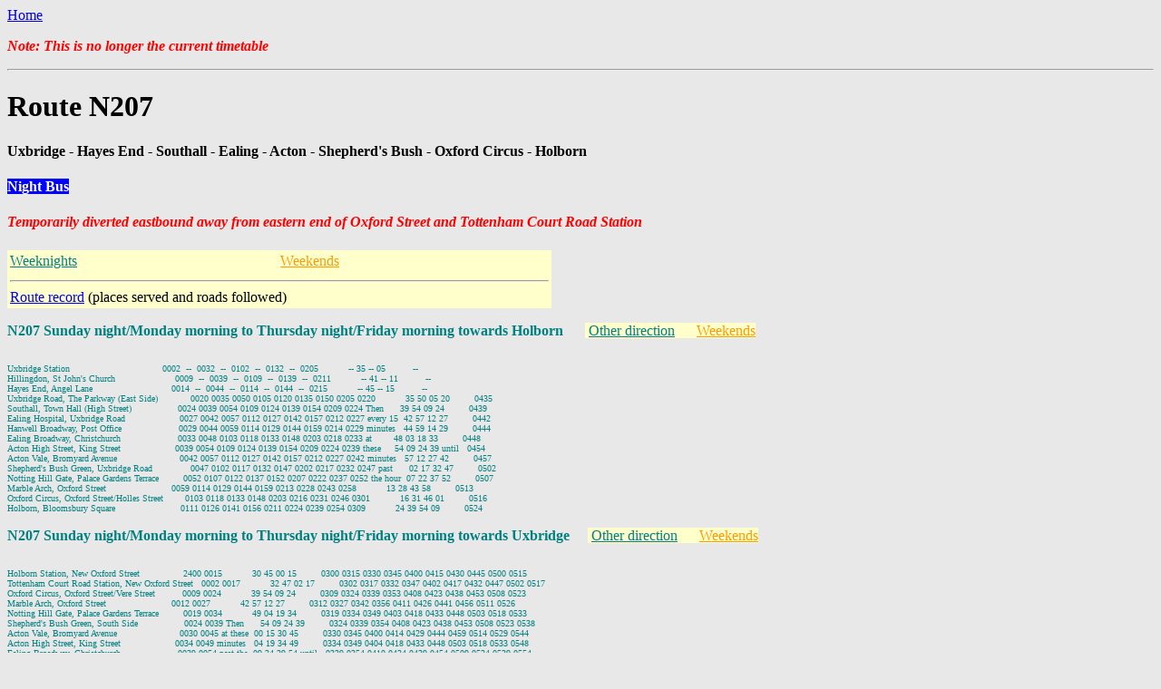

--- FILE ---
content_type: text/html; charset=UTF-8
request_url: http://mjcarchive.www.idnet.com/times/nights/N207%2020140617.htm
body_size: 22019
content:
<HTML>

<HEAD>
<TITLE>London Bus Routes - N207 archived obsolete timetable</TITLE>
</HEAD>

<BODY bgColor=#e8e8e8 text=#000000><A name="top"></A>

<p><a href="http://mjcarchive.www.idnet.com/index.html">Home</a> 
<p><b><font color="#FF0000"><i>Note: This is no longer the current timetable</i></font></b>
<HR>

<H1 align="left">
Route N207
</H1>
<H4 align="left">
Uxbridge - Hayes End - Southall - Ealing - Acton - Shepherd's Bush - Oxford Circus
- Holborn
</H4>
<H4 align="left"><span style="background-color: #0000FF"><font color="#FFFFFF">Night Bus</font></span></H4>


<H4 align="left"><i><b><font color="#FF0000">Temporarily diverted eastbound away
from eastern end of Oxford Street and Tottenham Court Road Station</font></b></i></H4>


<TABLE bgcolor=#ffffcc width="600">
<TR>
  <TD width="300">
    <A href="#SuTh_T"><FONT color=teal>Weeknights</FONT></A>&nbsp;&nbsp;&nbsp;&nbsp;&nbsp;&nbsp;&nbsp;&nbsp;&nbsp;&nbsp;
  </TD>
  <TD width="300">
    <A href="#FrSa_T"><FONT color=ff9900>Weekends</FONT></A>&nbsp;&nbsp;&nbsp;&nbsp;&nbsp;&nbsp;&nbsp;&nbsp;&nbsp;&nbsp;
  </TD>
</TR>
<TR>
  <TD colspan=3 width="600">
    <HR>
    <A href="#roads">Route record</A> (places served and roads followed)
  </TD>
</TR>
</TABLE>




<p>
<font color="teal" size="3"><b><a name="SuTh_T">N207 Sunday night/Monday morning to Thursday night/Friday morning towards
Holborn</a></b></font>&nbsp;&nbsp;&nbsp;
&nbsp; <SPAN style="background-color: #FFFFCC">
&nbsp;<a href="#SuTh_C"><FONT size="3" color=teal>Other direction</FONT></a>&nbsp;&nbsp;&nbsp;&nbsp;
&nbsp;<a href="#FrSa_T"><FONT size="3" color=#ff9900>Weekends</FONT></a>
</SPAN>
<PRE><FONT face="Lucida Console,Lucida Sans Typewriter" color=teal size=1>
Uxbridge Station                                  0002  --  0032  --  0102  --  0132  --  0205           -- 35 -- 05          --
Hillingdon, St John's Church                      0009  --  0039  --  0109  --  0139  --  0211           -- 41 -- 11          --
Hayes End, Angel Lane                             0014  --  0044  --  0114  --  0144  --  0215           -- 45 -- 15          --
Uxbridge Road, The Parkway (East Side)            0020 0035 0050 0105 0120 0135 0150 0205 0220           35 50 05 20         0435
Southall, Town Hall (High Street)                 0024 0039 0054 0109 0124 0139 0154 0209 0224 Then      39 54 09 24         0439
Ealing Hospital, Uxbridge Road                    0027 0042 0057 0112 0127 0142 0157 0212 0227 every 15  42 57 12 27         0442
Hanwell Broadway, Post Office                     0029 0044 0059 0114 0129 0144 0159 0214 0229 minutes   44 59 14 29         0444
Ealing Broadway, Christchurch                     0033 0048 0103 0118 0133 0148 0203 0218 0233 at        48 03 18 33         0448
Acton High Street, King Street                    0039 0054 0109 0124 0139 0154 0209 0224 0239 these     54 09 24 39 until   0454
Acton Vale, Bromyard Avenue                       0042 0057 0112 0127 0142 0157 0212 0227 0242 minutes   57 12 27 42         0457
Shepherd's Bush Green, Uxbridge Road              0047 0102 0117 0132 0147 0202 0217 0232 0247 past      02 17 32 47         0502
Notting Hill Gate, Palace Gardens Terrace         0052 0107 0122 0137 0152 0207 0222 0237 0252 the hour  07 22 37 52         0507
Marble Arch, Oxford Street                        0059 0114 0129 0144 0159 0213 0228 0243 0258           13 28 43 58         0513
Oxford Circus, Oxford Street/Holles Street        0103 0118 0133 0148 0203 0216 0231 0246 0301           16 31 46 01         0516
Holborn, Bloomsbury Square                        0111 0126 0141 0156 0211 0224 0239 0254 0309           24 39 54 09         0524
</FONT></PRE>

<p>
<font color="teal" size="3"><b><a name="SuTh_C">N207 Sunday night/Monday morning to Thursday night/Friday morning towards
Uxbridge</a></b></font>&nbsp;&nbsp;&nbsp;&nbsp; <SPAN style="background-color: #FFFFCC">
&nbsp;<a href="#SuTh_T"><FONT size="3" color=teal>Other direction</FONT></a>&nbsp;&nbsp;&nbsp;&nbsp;
&nbsp;<a href="#FrSa_C"><FONT size="3" color=#ff9900>Weekends</FONT></a>
</SPAN>
<PRE><FONT face="Lucida Console,Lucida Sans Typewriter" color=teal size=1>
Holborn Station, New Oxford Street                2400 0015           30 45 00 15         0300 0315 0330 0345 0400 0415 0430 0445 0500 0515
Tottenham Court Road Station, New Oxford Street   0002 0017           32 47 02 17         0302 0317 0332 0347 0402 0417 0432 0447 0502 0517
Oxford Circus, Oxford Street/Vere Street          0009 0024           39 54 09 24         0309 0324 0339 0353 0408 0423 0438 0453 0508 0523
Marble Arch, Oxford Street                        0012 0027           42 57 12 27         0312 0327 0342 0356 0411 0426 0441 0456 0511 0526
Notting Hill Gate, Palace Gardens Terrace         0019 0034           49 04 19 34         0319 0334 0349 0403 0418 0433 0448 0503 0518 0533
Shepherd's Bush Green, South Side                 0024 0039 Then      54 09 24 39         0324 0339 0354 0408 0423 0438 0453 0508 0523 0538
Acton Vale, Bromyard Avenue                       0030 0045 at these  00 15 30 45         0330 0345 0400 0414 0429 0444 0459 0514 0529 0544
Acton High Street, King Street                    0034 0049 minutes   04 19 34 49         0334 0349 0404 0418 0433 0448 0503 0518 0533 0548
Ealing Broadway, Christchurch                     0039 0054 past the  09 24 39 54 until   0339 0354 0410 0424 0439 0454 0509 0524 0539 0554
Hanwell Broadway, Post Office                     0044 0059 hour      14 29 44 59         0344 0359 0415 0429 0444 0459 0514 0529 0544 0559
Ealing Hospital, Uxbridge Road                    0046 0101           16 31 46 01         0346 0401 0417 0431 0446 0501 0516 0531 0546 0601
Southall, Town Hall (High Street)                 0050 0105           20 35 50 05         0350 0405 0421 0435 0450 0505 0520 0535 0550 0605
Uxbridge Road, The Parkway (East Side)            0054 0109           24 39 54 09         0354 0410 0426 0440 0455 0510 0525 0540 0555 0610
Hayes End, Angel Lane                              --  0114           -- 44 -- 14          --  0416  --  0446  --  0516  --  0546  --  0616
Hillingdon, St John's Church                       --  0119           -- 49 -- 19          --  0422  --  0452  --  0522  --  0552  --  0622
Uxbridge Station, Belmont Road                     --  0126           -- 56 -- 26          --  0430  --  0500  --  0530  --  0600  --  0630
</FONT></PRE>


<p>
<font color="#ff9900" size="3"><b><a name="FrSa_T">N207 Friday night/Saturday morning and Saturday night/Sunday morning towards
Holborn</a></b></font>&nbsp;&nbsp;&nbsp;<SPAN style="background-color: #FFFFCC">&nbsp;<a href="#FrSa_C"><FONT size="3" color=#ff9900>Other direction</FONT></a>&nbsp;&nbsp;&nbsp;&nbsp;
&nbsp;<a href="#SuTh_T"><FONT size="3" color=teal>Weeknights</FONT></a>
</SPAN>
<PRE><FONT face="Lucida Console,Lucida Sans Typewriter" color=#ff9900 size=1>
Uxbridge Station                                  0002  --   --   --  0032  --   --   --  0102  --   --   --  0132  --   --   --  0205  --
Hillingdon, St John's Church                      0009  --   --   --  0039  --   --   --  0109  --   --   --  0139  --   --   --  0212  --
Hayes End, Angel Lane                             0014  --   --   --  0044  --   --   --  0114  --   --   --  0144  --   --   --  0217  --
Uxbridge Road, The Parkway (East Side)            0020 0028 0035 0043 0050 0058 0105 0113 0120 0128 0135 0143 0150 0158 0207 0215 0223 0230
Southall, Town Hall (High Street)                 0026 0034 0041 0049 0056 0104 0111 0119 0126 0134 0141 0149 0156 0204 0212 0220 0228 0235
Ealing Hospital, Uxbridge Road                    0030 0038 0045 0053 0100 0108 0115 0123 0130 0138 0145 0153 0200 0207 0215 0223 0231 0238
Hanwell Broadway, Post Office                     0032 0040 0047 0055 0102 0110 0117 0125 0132 0140 0147 0155 0202 0209 0217 0225 0233 0240
Ealing Broadway, Christchurch                     0037 0045 0052 0100 0107 0115 0122 0130 0137 0145 0152 0200 0207 0214 0221 0229 0237 0244
Acton High Street, King Street                    0044 0052 0059 0107 0114 0122 0129 0137 0144 0152 0159 0207 0214 0221 0228 0236 0244 0251
Acton Vale, Bromyard Avenue                       0048 0056 0103 0111 0118 0126 0133 0141 0148 0156 0203 0211 0218 0225 0232 0240 0248 0255
Shepherd's Bush Green, Uxbridge Road              0054 0102 0109 0117 0124 0132 0139 0147 0154 0202 0209 0217 0224 0231 0238 0246 0254 0301
Notting Hill Gate, Palace Gardens Terrace         0100 0108 0115 0123 0130 0138 0145 0153 0200 0207 0214 0222 0229 0236 0243 0251 0259 0306
Marble Arch, Oxford Street                        0107 0115 0122 0130 0137 0145 0152 0200 0206 0213 0220 0228 0235 0242 0249 0257 0305 0312
Oxford Circus, Oxford Street/Holles Street        0111 0119 0126 0134 0141 0149 0156 0203 0209 0216 0223 0231 0238 0245 0252 0300 0308 0315
Holborn, Bloomsbury Square                        0119 0127 0134 0142 0149 0157 0204 0211 0217 0224 0231 0239 0246 0253 0300 0308 0316 0323

Uxbridge Station                                   --   --  0235  --   --   --  0305  --   --   --  0335  --   --   --  0405  --   --
Hillingdon, St John's Church                       --   --  0242  --   --   --  0312  --   --   --  0342  --   --   --  0411  --   --
Hayes End, Angel Lane                              --   --  0247  --   --   --  0317  --   --   --  0347  --   --   --  0415  --   --
Uxbridge Road, The Parkway (East Side)            0238 0245 0253 0300 0308 0315 0323 0330 0338 0345 0353 0400 0408 0415 0420 0428 0435
Southall, Town Hall (High Street)                 0243 0250 0258 0305 0313 0320 0328 0335 0343 0350 0358 0404 0412 0419 0424 0432 0439
Ealing Hospital, Uxbridge Road                    0246 0253 0301 0308 0316 0323 0331 0338 0346 0353 0401 0407 0415 0422 0427 0435 0442
Hanwell Broadway, Post Office                     0248 0255 0303 0310 0318 0325 0333 0340 0348 0355 0403 0409 0417 0424 0429 0437 0444
Ealing Broadway, Christchurch                     0252 0259 0307 0314 0322 0329 0337 0344 0352 0359 0407 0413 0421 0428 0433 0441 0448
Acton High Street, King Street                    0259 0306 0314 0321 0329 0336 0344 0351 0359 0406 0413 0419 0427 0434 0439 0447 0454
Acton Vale, Bromyard Avenue                       0303 0310 0318 0325 0333 0340 0348 0355 0403 0409 0416 0422 0430 0437 0442 0450 0457
Shepherd's Bush Green, Uxbridge Road              0309 0316 0324 0331 0339 0346 0354 0401 0408 0414 0421 0427 0435 0442 0447 0455 0502
Notting Hill Gate, Palace Gardens Terrace         0314 0321 0329 0336 0344 0351 0359 0406 0413 0419 0426 0432 0440 0447 0452 0500 0507
Marble Arch, Oxford Street                        0320 0327 0335 0342 0350 0357 0405 0412 0419 0425 0432 0438 0446 0453 0458 0506 0513
Oxford Circus, Oxford Street/Holles Street        0323 0330 0338 0345 0353 0400 0408 0415 0422 0428 0435 0441 0449 0456 0501 0509 0516
Holborn, Bloomsbury Square                        0331 0338 0346 0353 0401 0408 0416 0423 0430 0436 0443 0449 0457 0504 0509 0517 0524
</FONT></PRE>

<p>
<font color="#ff9900" size="3"><b><a name="FrSa_C">N207 Friday night/Saturday morning and Saturday night/Sunday morning towards
Uxbridge</a></b></font>&nbsp; <SPAN style="background-color: #FFFFCC">&nbsp;<a href="#FrSa_T"><FONT size="3" color=#ff9900>Other direction</FONT></a>&nbsp;&nbsp;&nbsp;&nbsp;
&nbsp;<a href="#SuTh_C"><FONT size="3" color=teal>Weeknights</FONT></a>
</SPAN>
<PRE><FONT face="Lucida Console,Lucida Sans Typewriter" color=#ff9900 size=1>
Holborn Station, New Oxford Street                2345 2353 2400 0008 0015 0023 0030 0038 0045 0053 0100 0108 0115 0123 0130 0138 0145 0153
Tottenham Court Road Station, New Oxford Street   2347 2355 0002 0010 0017 0025 0032 0040 0047 0055 0102 0110 0117 0125 0132 0140 0147 0155
Oxford Circus, Oxford Street/Vere Street          2356 0004 0011 0019 0026 0034 0041 0049 0056 0104 0111 0119 0126 0134 0141 0149 0156 0204
Marble Arch, Oxford Street                        2400 0008 0015 0023 0030 0038 0045 0053 0100 0108 0115 0123 0130 0138 0145 0153 0200 0207
Notting Hill Gate, Palace Gardens Terrace         0008 0016 0023 0031 0038 0046 0053 0101 0108 0116 0123 0131 0138 0146 0153 0201 0208 0215
Shepherd's Bush Green, South Side                 0015 0023 0030 0038 0045 0053 0100 0108 0115 0123 0130 0138 0145 0153 0200 0207 0214 0221
Acton Vale, Bromyard Avenue                       0025 0033 0040 0048 0055 0103 0110 0118 0125 0133 0140 0148 0155 0203 0208 0215 0222 0229
Acton High Street, King Street                    0031 0039 0046 0054 0101 0109 0116 0124 0131 0139 0146 0154 0201 0208 0213 0220 0227 0234
Ealing Broadway, Christchurch                     0039 0047 0054 0102 0109 0117 0124 0132 0139 0147 0154 0202 0209 0216 0221 0228 0235 0242
Hanwell Broadway, Post Office                     0046 0054 0101 0109 0116 0124 0131 0139 0146 0154 0201 0208 0215 0222 0227 0234 0241 0248
Ealing Hospital, Uxbridge Road                    0048 0056 0103 0111 0118 0126 0133 0141 0148 0156 0203 0210 0217 0224 0229 0236 0243 0250
Southall, Town Hall (High Street)                 0052 0100 0107 0115 0122 0130 0137 0145 0152 0200 0207 0214 0221 0228 0233 0240 0247 0254
Uxbridge Road, The Parkway (East Side)            0058 0106 0113 0121 0128 0136 0143 0151 0158 0206 0213 0220 0227 0234 0239 0246 0253 0300
Hayes End, Angel Lane                              --   --   --   --  0135  --   --   --  0205  --   --   --  0234  --   --   --  0300  --
Hillingdon, St John's Church                       --   --   --   --  0141  --   --   --  0211  --   --   --  0240  --   --   --  0306  --
Uxbridge Station, Belmont Road                     --   --   --   --  0149  --   --   --  0219  --   --   --  0248  --   --   --  0314  --

Holborn Station, New Oxford Street                0200 0208 0215 0223 0230 0238 0245 0253 0300 0308 0315 0323 0330 0338 0345 0353 0400 0408
Tottenham Court Road Station, New Oxford Street   0202 0210 0217 0225 0232 0240 0247 0255 0302 0310 0317 0325 0332 0340 0347 0355 0402 0410
Oxford Circus, Oxford Street/Vere Street          0211 0219 0226 0234 0241 0249 0256 0304 0311 0319 0326 0334 0341 0349 0356 0404 0409 0417
Marble Arch, Oxford Street                        0214 0222 0229 0237 0244 0252 0259 0307 0314 0322 0329 0337 0344 0352 0359 0407 0412 0420
Notting Hill Gate, Palace Gardens Terrace         0222 0230 0237 0245 0252 0300 0307 0315 0322 0330 0337 0345 0352 0400 0407 0414 0419 0427
Shepherd's Bush Green, South Side                 0228 0236 0243 0251 0258 0306 0313 0321 0328 0336 0343 0351 0358 0405 0412 0419 0424 0432
Acton Vale, Bromyard Avenue                       0236 0244 0251 0259 0306 0314 0321 0329 0336 0344 0351 0359 0406 0412 0419 0426 0431 0439
Acton High Street, King Street                    0241 0249 0256 0304 0311 0319 0326 0334 0341 0349 0356 0404 0411 0417 0424 0431 0436 0444
Ealing Broadway, Christchurch                     0249 0257 0304 0312 0319 0327 0334 0342 0349 0357 0404 0410 0417 0423 0430 0437 0442 0450
Hanwell Broadway, Post Office                     0255 0303 0310 0318 0325 0333 0340 0348 0355 0403 0410 0416 0423 0429 0436 0443 0448 0456
Ealing Hospital, Uxbridge Road                    0257 0305 0312 0320 0327 0335 0342 0350 0357 0405 0412 0418 0425 0431 0438 0445 0450 0458
Southall, Town Hall (High Street)                 0301 0309 0316 0324 0331 0339 0346 0354 0401 0409 0416 0422 0429 0435 0442 0449 0454 0502
Uxbridge Road, The Parkway (East Side)            0307 0315 0322 0330 0337 0345 0352 0400 0406 0414 0421 0427 0434 0440 0447 0454 0459 0507
Hayes End, Angel Lane                              --   --  0329  --   --   --  0359  --   --   --  0428  --   --   --  0454  --   --   --
Hillingdon, St John's Church                       --   --  0335  --   --   --  0405  --   --   --  0434  --   --   --  0500  --   --   --
Uxbridge Station, Belmont Road                     --   --  0343  --   --   --  0413  --   --   --  0442  --   --   --  0508  --   --   --

Holborn Station, New Oxford Street                0415 0423 0430 0438 0445 0453 0500 0508 0515
Tottenham Court Road Station, New Oxford Street   0417 0425 0432 0440 0447 0455 0502 0510 0517
Oxford Circus, Oxford Street/Vere Street          0424 0432 0439 0447 0454 0502 0509 0516 0523
Marble Arch, Oxford Street                        0427 0435 0442 0450 0457 0505 0512 0519 0526
Notting Hill Gate, Palace Gardens Terrace         0434 0442 0449 0457 0504 0512 0519 0526 0533
Shepherd's Bush Green, South Side                 0439 0447 0454 0502 0509 0517 0524 0531 0538
Acton Vale, Bromyard Avenue                       0446 0454 0501 0508 0515 0523 0530 0537 0544
Acton High Street, King Street                    0451 0459 0505 0512 0519 0527 0534 0541 0548
Ealing Broadway, Christchurch                     0457 0505 0511 0518 0525 0533 0540 0547 0554
Hanwell Broadway, Post Office                     0503 0510 0516 0523 0530 0538 0545 0552 0559
Ealing Hospital, Uxbridge Road                    0505 0512 0518 0525 0532 0540 0547 0554 0601
Southall, Town Hall (High Street)                 0509 0516 0522 0529 0536 0544 0551 0558 0605
Uxbridge Road, The Parkway (East Side)            0514 0521 0527 0534 0541 0549 0556 0603 0610
Hayes End, Angel Lane                             0520  --   --   --  0547  --   --   --  0616
Hillingdon, St John's Church                      0526  --   --   --  0553  --   --   --  0622
Uxbridge Station, Belmont Road                    0534  --   --   --  0601  --   --   --  0630
</FONT></PRE>

<P>Public holidays: Different service patterns may apply around bank holidays, with substantial enhancements on certain nights, but no service on the night before or after Christmas Day. Fuller details of arrangements over Easter and Christmas/New Year can be found via the home page nearer the time.</P>

<font size="3">
Operated by Metroline for London Buses</font>

<FONT size=3>
<p><i>Temporarily diverted eastbound away from eastern end of Oxford Street
17/06/14. Tottenham
Court Road Station eastbound timing point omitted; timetable otherwise as 06/05/12 (except
for change of operator).</i></font></p>

<font size="3">

<A name="roads"><H3>Route record</H3></A>

<P><B>
<FONT size=4>
Uxbridge - Hayes End - Southall - Ealing - Acton - Shepherd's Bush - Oxford Circus -
</FONT>

</B></font><B>
<font size="4">Holborn</font>
</B>

<font size="3">

<BR><FONT size=3>
<b>Uxbridge Station</b> - Bakers Road - Belmont Road - High Street - Harefield Road - Oxford Road - Cross Street - 
Vine Street - High Street - Hillingdon Road - Hillingdon Hill - Uxbridge Road - <b>Hayes End</b> - Uxbridge Road - <b>Hayes</b> - 
Uxbridge Road - Southall Broadway - <b>Southall</b> High Street - Uxbridge Road - 
<b>Ealing Hospital</b> - Uxbridge Road - <b>Hanwell</b> Broadway - Uxbridge Road - 
<b>West Ealing</b> Broadway - Uxbridge Road - New Broadway - The Broadway (for <b>Ealing Broadway Station</b> - The Mall - 
Uxbridge Road - <b>Ealing Common Station</b> - Uxbridge Road - <b>Acton</b> High Street - The Vale - Uxbridge Road -
<b>Shepherd's Bush Market Station</b> - Uxbridge Road - 
<b>Shepherd's Bush Stations </b> - Uxbridge Road - Holland Park Avenue - <b>Holland Park Station</b>
- Holland Park Avenue - <b>Notting Hill Gate</b> Station - Bayswater Road - <b>Queensway Station</b> - Bayswater Road - Lancaster Terrace (for <b>Lancaster Gate Station</b>) - 
Westbourne Street - Bayswater Road -  <b>Marble Arch</b> Station - Oxford Street -
<b>Bond Street Station</b> - Oxford Street - <b>Oxford Circus </b>Station -
</font><font color="#FF0000">Regent Street - Mortimer Street - Goodge Street - <b>Goodge Street
Station</b> - Tottenham Court Road - Chenies Street - Gower Street - Bloomsbury
Street - New
Oxford Street</font> - 
Bloomsbury Way - Vernon Place - Theobalds Road - Drake Street - 
<b>Holborn</b> <i>Red Lion Square</i> (for <b>Holborn Station</b>)
<br><i><font color="#FF0000">The section in red shows the diversion routeing.  The normal routeing is via
the full length of Oxford Street - 
<b>Tottenham Court Road Station</b> and a longer section of New Oxford Street.</font></i>
</P>

<P><FONT size=4><B>
Holborn - Oxford Circus - Shepherd's Bush - Acton - Ealing - Southall - Hayes End - Uxbridge
</B></FONT>

<BR>
<b>Holborn</b> <i>Red Lion Square</i> - Proctor Street - High Holborn - <b>Holborn Station</b> - High Holborn - 
New Oxford Street - <b>Tottenham Court Road Station</b> - Oxford Street - <b>Oxford Circus</b> Station - Oxford Street - 
<b>Bond Street Station</b> - Oxford Street - <b>Marble Arch Station</b> - Park Lane - Cumberland Gate - Bayswater Road - 
<b>Lancaster Gate Station</b> - Bayswater Road - <b>Queensway Station</b> -
Bayswater Road
- <b>Notting Hill Gate</b>  Station<font color="#FF0000"> </font>- Holland Park Avenue - <b>Holland Park Station</b>
- Holland Park Avenue - 
Uxbridge Road - <b>Shepherd's Bush Stations</b> - Shepherd's Bush Green - Uxbridge Road -
<b>Shepherd's Bush Market Station</b> - Uxbridge Road - The Vale - <b>Acton</b> High Street - 
Uxbridge Road - The Mall - The Broadway (for <b>Ealing Broadway Station</b>) - New Broadway - Uxbridge Road - 
<b>West Ealing</b> Broadway - Uxbridge Road - <b>Hanwell</b> Broadway - Uxbridge Road - 
<b>Ealing Hospital</b> - Uxbridge Road - <b>Southall</b> High Street - 
Southall Broadway - Uxbridge Road - <b>Hayes</b> - Uxbridge Road - <b>Hayes End</b> - Uxbridge Road - Hillingdon Hill - 
Hillingdon Road - High Street - Vine Street - Margaret Square - Trumper Way - Oxford Road - Harefield Road - High Street - 
Belmont Road - Bakers Road - <b>Uxbridge Station</b>
</P>

</font>

<p><a href="http://mjcarchive.www.idnet.com/index.html">Home</a> 
<p><b><font color="#FF0000"><i>Note: This is no longer the current timetable</i></font></b>

</BODY>

</HTML>
